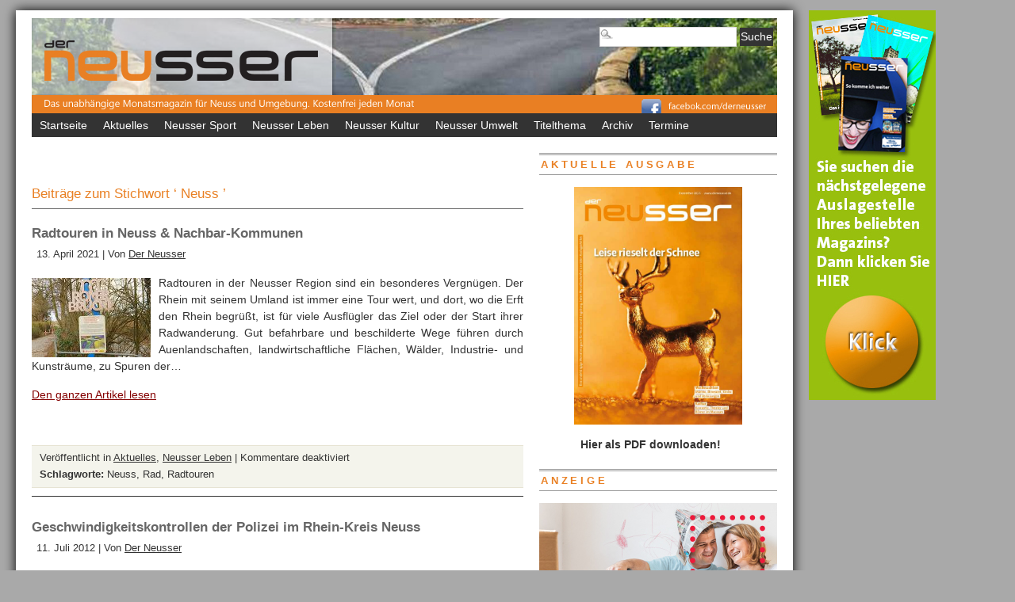

--- FILE ---
content_type: text/html; charset=UTF-8
request_url: https://www.derneusser.de/tag/neuss/
body_size: 12605
content:
<!DOCTYPE html PUBLIC "-//W3C//DTD XHTML 1.0 Transitional//EN" "http://www.w3.org/TR/xhtml1/DTD/xhtml1-transitional.dtd">

<html xmlns="http://www.w3.org/1999/xhtml" lang="de">

<head profile="http://gmpg.org/xfn/11">

<meta http-equiv="Content-Type" content="text/html; charset=UTF-8" />

        <title>Der Neusser &raquo; Neuss</title>


<link rel="stylesheet" type="text/css" media="screen" href="https://www.derneusser.de/wp-content/themes/derneusser/style.css" />

<link rel="stylesheet" type="text/css" media="print" href="https://www.derneusser.de/wp-content/themes/derneusser/styles/print.css" />





<!-- WP HEAD STARTS -->

<meta name='robots' content='max-image-preview:large' />
<link rel='dns-prefetch' href='//www.derneusser.de' />
<link rel="alternate" type="application/rss+xml" title="Der Neusser &raquo; Neuss Schlagwort-Feed" href="https://www.derneusser.de/tag/neuss/feed/" />
<!-- www.derneusser.de is managing ads with Advanced Ads 2.0.16 – https://wpadvancedads.com/ --><script id="derne-ready">
			window.advanced_ads_ready=function(e,a){a=a||"complete";var d=function(e){return"interactive"===a?"loading"!==e:"complete"===e};d(document.readyState)?e():document.addEventListener("readystatechange",(function(a){d(a.target.readyState)&&e()}),{once:"interactive"===a})},window.advanced_ads_ready_queue=window.advanced_ads_ready_queue||[];		</script>
		<style id='wp-img-auto-sizes-contain-inline-css' type='text/css'>
img:is([sizes=auto i],[sizes^="auto," i]){contain-intrinsic-size:3000px 1500px}
/*# sourceURL=wp-img-auto-sizes-contain-inline-css */
</style>
<style id='wp-emoji-styles-inline-css' type='text/css'>

	img.wp-smiley, img.emoji {
		display: inline !important;
		border: none !important;
		box-shadow: none !important;
		height: 1em !important;
		width: 1em !important;
		margin: 0 0.07em !important;
		vertical-align: -0.1em !important;
		background: none !important;
		padding: 0 !important;
	}
/*# sourceURL=wp-emoji-styles-inline-css */
</style>
<style id='wp-block-library-inline-css' type='text/css'>
:root{--wp-block-synced-color:#7a00df;--wp-block-synced-color--rgb:122,0,223;--wp-bound-block-color:var(--wp-block-synced-color);--wp-editor-canvas-background:#ddd;--wp-admin-theme-color:#007cba;--wp-admin-theme-color--rgb:0,124,186;--wp-admin-theme-color-darker-10:#006ba1;--wp-admin-theme-color-darker-10--rgb:0,107,160.5;--wp-admin-theme-color-darker-20:#005a87;--wp-admin-theme-color-darker-20--rgb:0,90,135;--wp-admin-border-width-focus:2px}@media (min-resolution:192dpi){:root{--wp-admin-border-width-focus:1.5px}}.wp-element-button{cursor:pointer}:root .has-very-light-gray-background-color{background-color:#eee}:root .has-very-dark-gray-background-color{background-color:#313131}:root .has-very-light-gray-color{color:#eee}:root .has-very-dark-gray-color{color:#313131}:root .has-vivid-green-cyan-to-vivid-cyan-blue-gradient-background{background:linear-gradient(135deg,#00d084,#0693e3)}:root .has-purple-crush-gradient-background{background:linear-gradient(135deg,#34e2e4,#4721fb 50%,#ab1dfe)}:root .has-hazy-dawn-gradient-background{background:linear-gradient(135deg,#faaca8,#dad0ec)}:root .has-subdued-olive-gradient-background{background:linear-gradient(135deg,#fafae1,#67a671)}:root .has-atomic-cream-gradient-background{background:linear-gradient(135deg,#fdd79a,#004a59)}:root .has-nightshade-gradient-background{background:linear-gradient(135deg,#330968,#31cdcf)}:root .has-midnight-gradient-background{background:linear-gradient(135deg,#020381,#2874fc)}:root{--wp--preset--font-size--normal:16px;--wp--preset--font-size--huge:42px}.has-regular-font-size{font-size:1em}.has-larger-font-size{font-size:2.625em}.has-normal-font-size{font-size:var(--wp--preset--font-size--normal)}.has-huge-font-size{font-size:var(--wp--preset--font-size--huge)}.has-text-align-center{text-align:center}.has-text-align-left{text-align:left}.has-text-align-right{text-align:right}.has-fit-text{white-space:nowrap!important}#end-resizable-editor-section{display:none}.aligncenter{clear:both}.items-justified-left{justify-content:flex-start}.items-justified-center{justify-content:center}.items-justified-right{justify-content:flex-end}.items-justified-space-between{justify-content:space-between}.screen-reader-text{border:0;clip-path:inset(50%);height:1px;margin:-1px;overflow:hidden;padding:0;position:absolute;width:1px;word-wrap:normal!important}.screen-reader-text:focus{background-color:#ddd;clip-path:none;color:#444;display:block;font-size:1em;height:auto;left:5px;line-height:normal;padding:15px 23px 14px;text-decoration:none;top:5px;width:auto;z-index:100000}html :where(.has-border-color){border-style:solid}html :where([style*=border-top-color]){border-top-style:solid}html :where([style*=border-right-color]){border-right-style:solid}html :where([style*=border-bottom-color]){border-bottom-style:solid}html :where([style*=border-left-color]){border-left-style:solid}html :where([style*=border-width]){border-style:solid}html :where([style*=border-top-width]){border-top-style:solid}html :where([style*=border-right-width]){border-right-style:solid}html :where([style*=border-bottom-width]){border-bottom-style:solid}html :where([style*=border-left-width]){border-left-style:solid}html :where(img[class*=wp-image-]){height:auto;max-width:100%}:where(figure){margin:0 0 1em}html :where(.is-position-sticky){--wp-admin--admin-bar--position-offset:var(--wp-admin--admin-bar--height,0px)}@media screen and (max-width:600px){html :where(.is-position-sticky){--wp-admin--admin-bar--position-offset:0px}}

/*# sourceURL=wp-block-library-inline-css */
</style><style id='wp-block-paragraph-inline-css' type='text/css'>
.is-small-text{font-size:.875em}.is-regular-text{font-size:1em}.is-large-text{font-size:2.25em}.is-larger-text{font-size:3em}.has-drop-cap:not(:focus):first-letter{float:left;font-size:8.4em;font-style:normal;font-weight:100;line-height:.68;margin:.05em .1em 0 0;text-transform:uppercase}body.rtl .has-drop-cap:not(:focus):first-letter{float:none;margin-left:.1em}p.has-drop-cap.has-background{overflow:hidden}:root :where(p.has-background){padding:1.25em 2.375em}:where(p.has-text-color:not(.has-link-color)) a{color:inherit}p.has-text-align-left[style*="writing-mode:vertical-lr"],p.has-text-align-right[style*="writing-mode:vertical-rl"]{rotate:180deg}
/*# sourceURL=https://www.derneusser.de/wp-includes/blocks/paragraph/style.min.css */
</style>
<style id='global-styles-inline-css' type='text/css'>
:root{--wp--preset--aspect-ratio--square: 1;--wp--preset--aspect-ratio--4-3: 4/3;--wp--preset--aspect-ratio--3-4: 3/4;--wp--preset--aspect-ratio--3-2: 3/2;--wp--preset--aspect-ratio--2-3: 2/3;--wp--preset--aspect-ratio--16-9: 16/9;--wp--preset--aspect-ratio--9-16: 9/16;--wp--preset--color--black: #000000;--wp--preset--color--cyan-bluish-gray: #abb8c3;--wp--preset--color--white: #ffffff;--wp--preset--color--pale-pink: #f78da7;--wp--preset--color--vivid-red: #cf2e2e;--wp--preset--color--luminous-vivid-orange: #ff6900;--wp--preset--color--luminous-vivid-amber: #fcb900;--wp--preset--color--light-green-cyan: #7bdcb5;--wp--preset--color--vivid-green-cyan: #00d084;--wp--preset--color--pale-cyan-blue: #8ed1fc;--wp--preset--color--vivid-cyan-blue: #0693e3;--wp--preset--color--vivid-purple: #9b51e0;--wp--preset--gradient--vivid-cyan-blue-to-vivid-purple: linear-gradient(135deg,rgb(6,147,227) 0%,rgb(155,81,224) 100%);--wp--preset--gradient--light-green-cyan-to-vivid-green-cyan: linear-gradient(135deg,rgb(122,220,180) 0%,rgb(0,208,130) 100%);--wp--preset--gradient--luminous-vivid-amber-to-luminous-vivid-orange: linear-gradient(135deg,rgb(252,185,0) 0%,rgb(255,105,0) 100%);--wp--preset--gradient--luminous-vivid-orange-to-vivid-red: linear-gradient(135deg,rgb(255,105,0) 0%,rgb(207,46,46) 100%);--wp--preset--gradient--very-light-gray-to-cyan-bluish-gray: linear-gradient(135deg,rgb(238,238,238) 0%,rgb(169,184,195) 100%);--wp--preset--gradient--cool-to-warm-spectrum: linear-gradient(135deg,rgb(74,234,220) 0%,rgb(151,120,209) 20%,rgb(207,42,186) 40%,rgb(238,44,130) 60%,rgb(251,105,98) 80%,rgb(254,248,76) 100%);--wp--preset--gradient--blush-light-purple: linear-gradient(135deg,rgb(255,206,236) 0%,rgb(152,150,240) 100%);--wp--preset--gradient--blush-bordeaux: linear-gradient(135deg,rgb(254,205,165) 0%,rgb(254,45,45) 50%,rgb(107,0,62) 100%);--wp--preset--gradient--luminous-dusk: linear-gradient(135deg,rgb(255,203,112) 0%,rgb(199,81,192) 50%,rgb(65,88,208) 100%);--wp--preset--gradient--pale-ocean: linear-gradient(135deg,rgb(255,245,203) 0%,rgb(182,227,212) 50%,rgb(51,167,181) 100%);--wp--preset--gradient--electric-grass: linear-gradient(135deg,rgb(202,248,128) 0%,rgb(113,206,126) 100%);--wp--preset--gradient--midnight: linear-gradient(135deg,rgb(2,3,129) 0%,rgb(40,116,252) 100%);--wp--preset--font-size--small: 13px;--wp--preset--font-size--medium: 20px;--wp--preset--font-size--large: 36px;--wp--preset--font-size--x-large: 42px;--wp--preset--spacing--20: 0.44rem;--wp--preset--spacing--30: 0.67rem;--wp--preset--spacing--40: 1rem;--wp--preset--spacing--50: 1.5rem;--wp--preset--spacing--60: 2.25rem;--wp--preset--spacing--70: 3.38rem;--wp--preset--spacing--80: 5.06rem;--wp--preset--shadow--natural: 6px 6px 9px rgba(0, 0, 0, 0.2);--wp--preset--shadow--deep: 12px 12px 50px rgba(0, 0, 0, 0.4);--wp--preset--shadow--sharp: 6px 6px 0px rgba(0, 0, 0, 0.2);--wp--preset--shadow--outlined: 6px 6px 0px -3px rgb(255, 255, 255), 6px 6px rgb(0, 0, 0);--wp--preset--shadow--crisp: 6px 6px 0px rgb(0, 0, 0);}:where(.is-layout-flex){gap: 0.5em;}:where(.is-layout-grid){gap: 0.5em;}body .is-layout-flex{display: flex;}.is-layout-flex{flex-wrap: wrap;align-items: center;}.is-layout-flex > :is(*, div){margin: 0;}body .is-layout-grid{display: grid;}.is-layout-grid > :is(*, div){margin: 0;}:where(.wp-block-columns.is-layout-flex){gap: 2em;}:where(.wp-block-columns.is-layout-grid){gap: 2em;}:where(.wp-block-post-template.is-layout-flex){gap: 1.25em;}:where(.wp-block-post-template.is-layout-grid){gap: 1.25em;}.has-black-color{color: var(--wp--preset--color--black) !important;}.has-cyan-bluish-gray-color{color: var(--wp--preset--color--cyan-bluish-gray) !important;}.has-white-color{color: var(--wp--preset--color--white) !important;}.has-pale-pink-color{color: var(--wp--preset--color--pale-pink) !important;}.has-vivid-red-color{color: var(--wp--preset--color--vivid-red) !important;}.has-luminous-vivid-orange-color{color: var(--wp--preset--color--luminous-vivid-orange) !important;}.has-luminous-vivid-amber-color{color: var(--wp--preset--color--luminous-vivid-amber) !important;}.has-light-green-cyan-color{color: var(--wp--preset--color--light-green-cyan) !important;}.has-vivid-green-cyan-color{color: var(--wp--preset--color--vivid-green-cyan) !important;}.has-pale-cyan-blue-color{color: var(--wp--preset--color--pale-cyan-blue) !important;}.has-vivid-cyan-blue-color{color: var(--wp--preset--color--vivid-cyan-blue) !important;}.has-vivid-purple-color{color: var(--wp--preset--color--vivid-purple) !important;}.has-black-background-color{background-color: var(--wp--preset--color--black) !important;}.has-cyan-bluish-gray-background-color{background-color: var(--wp--preset--color--cyan-bluish-gray) !important;}.has-white-background-color{background-color: var(--wp--preset--color--white) !important;}.has-pale-pink-background-color{background-color: var(--wp--preset--color--pale-pink) !important;}.has-vivid-red-background-color{background-color: var(--wp--preset--color--vivid-red) !important;}.has-luminous-vivid-orange-background-color{background-color: var(--wp--preset--color--luminous-vivid-orange) !important;}.has-luminous-vivid-amber-background-color{background-color: var(--wp--preset--color--luminous-vivid-amber) !important;}.has-light-green-cyan-background-color{background-color: var(--wp--preset--color--light-green-cyan) !important;}.has-vivid-green-cyan-background-color{background-color: var(--wp--preset--color--vivid-green-cyan) !important;}.has-pale-cyan-blue-background-color{background-color: var(--wp--preset--color--pale-cyan-blue) !important;}.has-vivid-cyan-blue-background-color{background-color: var(--wp--preset--color--vivid-cyan-blue) !important;}.has-vivid-purple-background-color{background-color: var(--wp--preset--color--vivid-purple) !important;}.has-black-border-color{border-color: var(--wp--preset--color--black) !important;}.has-cyan-bluish-gray-border-color{border-color: var(--wp--preset--color--cyan-bluish-gray) !important;}.has-white-border-color{border-color: var(--wp--preset--color--white) !important;}.has-pale-pink-border-color{border-color: var(--wp--preset--color--pale-pink) !important;}.has-vivid-red-border-color{border-color: var(--wp--preset--color--vivid-red) !important;}.has-luminous-vivid-orange-border-color{border-color: var(--wp--preset--color--luminous-vivid-orange) !important;}.has-luminous-vivid-amber-border-color{border-color: var(--wp--preset--color--luminous-vivid-amber) !important;}.has-light-green-cyan-border-color{border-color: var(--wp--preset--color--light-green-cyan) !important;}.has-vivid-green-cyan-border-color{border-color: var(--wp--preset--color--vivid-green-cyan) !important;}.has-pale-cyan-blue-border-color{border-color: var(--wp--preset--color--pale-cyan-blue) !important;}.has-vivid-cyan-blue-border-color{border-color: var(--wp--preset--color--vivid-cyan-blue) !important;}.has-vivid-purple-border-color{border-color: var(--wp--preset--color--vivid-purple) !important;}.has-vivid-cyan-blue-to-vivid-purple-gradient-background{background: var(--wp--preset--gradient--vivid-cyan-blue-to-vivid-purple) !important;}.has-light-green-cyan-to-vivid-green-cyan-gradient-background{background: var(--wp--preset--gradient--light-green-cyan-to-vivid-green-cyan) !important;}.has-luminous-vivid-amber-to-luminous-vivid-orange-gradient-background{background: var(--wp--preset--gradient--luminous-vivid-amber-to-luminous-vivid-orange) !important;}.has-luminous-vivid-orange-to-vivid-red-gradient-background{background: var(--wp--preset--gradient--luminous-vivid-orange-to-vivid-red) !important;}.has-very-light-gray-to-cyan-bluish-gray-gradient-background{background: var(--wp--preset--gradient--very-light-gray-to-cyan-bluish-gray) !important;}.has-cool-to-warm-spectrum-gradient-background{background: var(--wp--preset--gradient--cool-to-warm-spectrum) !important;}.has-blush-light-purple-gradient-background{background: var(--wp--preset--gradient--blush-light-purple) !important;}.has-blush-bordeaux-gradient-background{background: var(--wp--preset--gradient--blush-bordeaux) !important;}.has-luminous-dusk-gradient-background{background: var(--wp--preset--gradient--luminous-dusk) !important;}.has-pale-ocean-gradient-background{background: var(--wp--preset--gradient--pale-ocean) !important;}.has-electric-grass-gradient-background{background: var(--wp--preset--gradient--electric-grass) !important;}.has-midnight-gradient-background{background: var(--wp--preset--gradient--midnight) !important;}.has-small-font-size{font-size: var(--wp--preset--font-size--small) !important;}.has-medium-font-size{font-size: var(--wp--preset--font-size--medium) !important;}.has-large-font-size{font-size: var(--wp--preset--font-size--large) !important;}.has-x-large-font-size{font-size: var(--wp--preset--font-size--x-large) !important;}
/*# sourceURL=global-styles-inline-css */
</style>

<style id='classic-theme-styles-inline-css' type='text/css'>
/*! This file is auto-generated */
.wp-block-button__link{color:#fff;background-color:#32373c;border-radius:9999px;box-shadow:none;text-decoration:none;padding:calc(.667em + 2px) calc(1.333em + 2px);font-size:1.125em}.wp-block-file__button{background:#32373c;color:#fff;text-decoration:none}
/*# sourceURL=/wp-includes/css/classic-themes.min.css */
</style>
<link rel='stylesheet' id='pretty-css' href='https://www.derneusser.de/wp-content/themes/derneusser/scripts/prettyPhoto/css/prettyPhoto.css?ver=2.5.6' type='text/css' media='all' />
<link rel='stylesheet' id='ui.tabs.pack-css' href='https://www.derneusser.de/wp-content/themes/derneusser/scripts/ui.tabs.pack.js?ver=6.9' type='text/css' media='' />
<script type="text/javascript" src="https://www.derneusser.de/wp-includes/js/jquery/jquery.min.js?ver=3.7.1" id="jquery-core-js"></script>
<script type="text/javascript" src="https://www.derneusser.de/wp-includes/js/jquery/jquery-migrate.min.js?ver=3.4.1" id="jquery-migrate-js"></script>
<script type="text/javascript" src="https://www.derneusser.de/wp-content/themes/derneusser/scripts/ui.tabs.js?ver=6.9" id="ui.tabs-js"></script>
<link rel="https://api.w.org/" href="https://www.derneusser.de/wp-json/" /><link rel="alternate" title="JSON" type="application/json" href="https://www.derneusser.de/wp-json/wp/v2/tags/25" />
<script type="text/javascript">


(function($) {
    jQuery(document).ready(function(){
        jQuery("a[rel^='prettyPhoto']").prettyPhoto({
					animation_speed: 'normal', /* fast/slow/normal */
					overlay_gallery: false, /* If set to true, a gallery will overlay the fullscreen image on mouse over */
					show_title: false, /* true/false */
					theme: 'pp_default', /* light_rounded / dark_rounded / light_square / dark_square / facebook */
					social_tools: false
			});
    });
})(jQuery);




</script>

<!-- WP HEAD ENDS -->

<link rel="alternate" type="application/rss+xml" title="Der Neusser RSS Feed" href="https://www.derneusser.de/feed/" />

<link rel="pingback" href="https://www.derneusser.de/xmlrpc.php" />
<link rel="SHORTCUT ICON" href="http://derneusser.de/favicon.ico" type="image/x-icon">

</head>

<body class="archive tag tag-neuss tag-25 wp-theme-derneusser aa-prefix-derne-">
<div style="position:fixed; top:20px auto; left:1020px;">
<a href="http://www.derneusser.de/auslage" target="blank_"/><img src="http://www.derneusser.de/wp-content/uploads/2017/03/Banner-Auslagestellen.jpg"/></a></div>
<div id="page" class="clearfloat">



<!-- LOGO/HEADER BLOCK STARTS HERE -->

  <div id="logo" class="clearfloat">

    
    <a href="https://www.derneusser.de/"><img style="border:none;padding:0;" src="https://derneusser.de/wp-content/uploads/2012/07/startbanner-Kopie1.png" width="940" height="120" alt="Der Neusser - Das unabhängige Monatsmagazin für Neuss und Umgebung." title="Der Neusser - Das unabhängige Monatsmagazin für Neuss und Umgebung." border="none" /></a>

    
  </div>

<!-- LOGO/HEADER BLOCK ENDS HERE -->

  <div class="searchcontainer">

    <center><form method="get" id="searchform" action="https://www.derneusser.de/">
<div><input type="text" value="" name="s" id="s" class="searchfield" />
<input type="submit" id="searchsubmit" value="Suche" class="button" />
</div>
</form></center>
  </div>



<!-- MAIN NAVIGATION BLOCK STARTS HERE -->

<div id="wp_nav_menu_primary">

        <div class="prinz-menu-primary"><ul id="menu-menue" class="sf-menu"><li id="menu-item-4" class="menu-item menu-item-type-custom menu-item-object-custom menu-item-home menu-item-4"><a href="http://www.derneusser.de">Startseite</a></li>
<li id="menu-item-5" class="menu-item menu-item-type-taxonomy menu-item-object-category menu-item-5"><a href="https://www.derneusser.de/category/aktuelles/">Aktuelles</a></li>
<li id="menu-item-88" class="menu-item menu-item-type-taxonomy menu-item-object-category menu-item-88"><a href="https://www.derneusser.de/category/neusser-sport/">Neusser Sport</a></li>
<li id="menu-item-8" class="menu-item menu-item-type-taxonomy menu-item-object-category menu-item-8"><a href="https://www.derneusser.de/category/neusser-leben/">Neusser Leben</a></li>
<li id="menu-item-7" class="menu-item menu-item-type-taxonomy menu-item-object-category menu-item-7"><a href="https://www.derneusser.de/category/neusser-kultur/">Neusser Kultur</a></li>
<li id="menu-item-9" class="menu-item menu-item-type-taxonomy menu-item-object-category menu-item-has-children menu-item-9"><a href="https://www.derneusser.de/category/neusser-umwelt/">Neusser Umwelt</a>
<ul class="sub-menu">
	<li id="menu-item-35" class="menu-item menu-item-type-post_type menu-item-object-page menu-item-35"><a href="https://www.derneusser.de/ansprechpartner/">Ansprechpartner</a></li>
	<li id="menu-item-3368" class="menu-item menu-item-type-post_type menu-item-object-page menu-item-3368"><a href="https://www.derneusser.de/alte-ausgaben/">Archiv</a></li>
	<li id="menu-item-37" class="menu-item menu-item-type-post_type menu-item-object-page menu-item-37"><a href="https://www.derneusser.de/impressum/">Impressum</a></li>
	<li id="menu-item-4718" class="menu-item menu-item-type-post_type menu-item-object-page menu-item-privacy-policy menu-item-4718"><a rel="privacy-policy" href="https://www.derneusser.de/datenschutz/">Datenschutz</a></li>
</ul>
</li>
<li id="menu-item-120" class="menu-item menu-item-type-taxonomy menu-item-object-category menu-item-120"><a href="https://www.derneusser.de/category/titelthema/">Titelthema</a></li>
<li id="menu-item-5677" class="menu-item menu-item-type-post_type menu-item-object-page menu-item-5677"><a href="https://www.derneusser.de/alte-ausgaben/">Archiv</a></li>
<li id="menu-item-5678" class="menu-item menu-item-type-custom menu-item-object-custom menu-item-5678"><a href="http://www.veranstaltungskalender-neuss.de/">Termine</a></li>
</ul></div>
</div>



<div id="wp_nav_menu_secondary">

        <div class="sf-menu"><ul>
<li class="page_item page-item-4624"><a href="https://www.derneusser.de/termine/">Termine</a></li>
<li class="page_item page-item-22"><a href="https://www.derneusser.de/impressum/">Impressum</a></li>
<li class="page_item page-item-30"><a href="https://www.derneusser.de/ansprechpartner/">Ansprechpartner</a></li>
<li class="page_item page-item-32"><a href="https://www.derneusser.de/alte-ausgaben/">Archiv</a></li>
<li class="page_item page-item-4716"><a href="https://www.derneusser.de/datenschutz/">Datenschutz</a></li>
<li class="page_item page-item-2941"><a href="https://www.derneusser.de/auslage/">Auslage</a></li>
</ul></div>

</div>

<!-- MAIN NAVIGATION BLOCK ENDS HERE -->
<div id="content">
<br />
<div id="caff71800ae0aeb94b4fe8524f0f25a8d"></div>
<br />
          <h2 class="pagetitle">
    Beitr&auml;ge zum Stichwort    &#8216;
    Neuss    &#8217;</h2>
    <div class="clearfloat"></div>
    <div class="post">
    <h4 id="post-5540"><a href="https://www.derneusser.de/2021/04/13/radtouren-in-neuss-nachbar-kommunen/" rel="bookmark" title=" Radtouren in Neuss &amp; Nachbar-Kommunen">
      Radtouren in Neuss &amp; Nachbar-Kommunen      </a></h4>
    <small>
    13. April 2021    |
    Von    <a href="https://www.derneusser.de/author/online-redaktion/" title="Beiträge von Der Neusser" rel="author">Der Neusser</a>        </small>
    <div class="entry">
      <img width="150" height="100" src="https://www.derneusser.de/wp-content/uploads/2021/04/RadNeuss-150x100.jpg" class="alignleft wp-post-image" alt="" decoding="async" srcset="https://www.derneusser.de/wp-content/uploads/2021/04/RadNeuss-150x100.jpg 150w, https://www.derneusser.de/wp-content/uploads/2021/04/RadNeuss-300x200.jpg 300w" sizes="(max-width: 150px) 100vw, 150px" />      <p>Radtouren in der Neusser Region sind ein besonderes Vergnügen. Der Rhein mit seinem Umland ist immer eine Tour wert, und dort, wo die Erft den Rhein begrüßt, ist für viele Ausflügler das Ziel oder der Start ihrer Radwanderung. Gut befahrbare und beschilderte Wege führen durch Auenlandschaften, landwirtschaftliche Flächen, Wälder, Industrie- und Kunsträume, zu Spuren der&#8230; </p>
<p><span class="excerpt_more"><a href="https://www.derneusser.de/2021/04/13/radtouren-in-neuss-nachbar-kommunen/">Den ganzen Artikel lesen</a></span></p>
    </div>
    <div style="clear:both;margin-bottom:10px;"></div>
    <p class="postmetadata">
      Ver&ouml;ffentlicht in      <a href="https://www.derneusser.de/category/aktuelles/" rel="category tag">Aktuelles</a>, <a href="https://www.derneusser.de/category/neusser-leben/" rel="category tag">Neusser Leben</a>      |
      <span>Kommentare deaktiviert<span class="screen-reader-text"> für Radtouren in Neuss &amp; Nachbar-Kommunen</span></span>      <br />
      <span class="tags"><strong>Schlagworte:</strong> <a href="https://www.derneusser.de/tag/neuss/" rel="tag">Neuss</a>, <a href="https://www.derneusser.de/tag/rad/" rel="tag">Rad</a>, <a href="https://www.derneusser.de/tag/radtouren/" rel="tag">Radtouren</a></span>    </p>
    <hr />
    <br />
  </div>
    <div class="post">
    <h4 id="post-273"><a href="https://www.derneusser.de/2012/07/11/geschwindigkeitskontrollen-der-polizei-im-rhein-kreis-neuss/" rel="bookmark" title=" Geschwindigkeitskontrollen der Polizei im Rhein-Kreis Neuss">
      Geschwindigkeitskontrollen der Polizei im Rhein-Kreis Neuss      </a></h4>
    <small>
    11. Juli 2012    |
    Von    <a href="https://www.derneusser.de/author/online-redaktion/" title="Beiträge von Der Neusser" rel="author">Der Neusser</a>        </small>
    <div class="entry">
      <img width="150" height="100" src="https://www.derneusser.de/wp-content/uploads/2012/07/221595-preview-pressemitteilung-kreispolizeibehoerde-rhein-kreis-neuss-pol-ne-geschwindigkeitskontrollen-der-polizei-im-rhein-kreis-neuss-150x100.jpg" class="alignleft wp-post-image" alt="" decoding="async" srcset="https://www.derneusser.de/wp-content/uploads/2012/07/221595-preview-pressemitteilung-kreispolizeibehoerde-rhein-kreis-neuss-pol-ne-geschwindigkeitskontrollen-der-polizei-im-rhein-kreis-neuss-150x100.jpg 150w, https://www.derneusser.de/wp-content/uploads/2012/07/221595-preview-pressemitteilung-kreispolizeibehoerde-rhein-kreis-neuss-pol-ne-geschwindigkeitskontrollen-der-polizei-im-rhein-kreis-neuss-300x200.jpg 300w" sizes="(max-width: 150px) 100vw, 150px" />      <p>Der Verkehrsdienst der Polizei des Rhein-Kreises Neuss führte am Dienstag (10.7.) in Grevenbroich auf der Kreisstraße 10 und in Meerbusch auf der Landstraße 476 Geschwindigkeitskontrollen durch. Es wurden insgesamt 68&#8230; </p>
<p><span class="excerpt_more"><a href="https://www.derneusser.de/2012/07/11/geschwindigkeitskontrollen-der-polizei-im-rhein-kreis-neuss/">Den ganzen Artikel lesen</a></span></p>
    </div>
    <div style="clear:both;margin-bottom:10px;"></div>
    <p class="postmetadata">
      Ver&ouml;ffentlicht in      <a href="https://www.derneusser.de/category/aktuelles/" rel="category tag">Aktuelles</a>      |
      <span>Kommentare deaktiviert<span class="screen-reader-text"> für Geschwindigkeitskontrollen der Polizei im Rhein-Kreis Neuss</span></span>      <br />
      <span class="tags"><strong>Schlagworte:</strong> <a href="https://www.derneusser.de/tag/geschwindigkeit/" rel="tag">geschwindigkeit</a>, <a href="https://www.derneusser.de/tag/neuss/" rel="tag">Neuss</a>, <a href="https://www.derneusser.de/tag/polizei/" rel="tag">polizei</a></span>    </p>
    <hr />
    <br />
  </div>
    <div class="post">
    <h4 id="post-171"><a href="https://www.derneusser.de/2012/07/04/kletterspas-fur-kinder/" rel="bookmark" title=" Kletterspaß für Kinder">
      Kletterspaß für Kinder      </a></h4>
    <small>
    4. Juli 2012    |
    Von    <a href="https://www.derneusser.de/author/online-redaktion/" title="Beiträge von Der Neusser" rel="author">Der Neusser</a>        </small>
    <div class="entry">
            <p>Neuss (PN/Spa). Die VHS Neuss bietet in den Sommerferien Ausflüge für Kinder von sieben bis zwölf Jahren zum Klettermassiv in Düsseldorf-Heerdt an. Die Kletterkünste können, betreut und gesichert von erfahrenen&#8230; </p>
<p><span class="excerpt_more"><a href="https://www.derneusser.de/2012/07/04/kletterspas-fur-kinder/">Den ganzen Artikel lesen</a></span></p>
    </div>
    <div style="clear:both;margin-bottom:10px;"></div>
    <p class="postmetadata">
      Ver&ouml;ffentlicht in      <a href="https://www.derneusser.de/category/aktuelles/" rel="category tag">Aktuelles</a>      |
      <span>Kommentare deaktiviert<span class="screen-reader-text"> für Kletterspaß für Kinder</span></span>      <br />
      <span class="tags"><strong>Schlagworte:</strong> <a href="https://www.derneusser.de/tag/kinder/" rel="tag">kinder</a>, <a href="https://www.derneusser.de/tag/kletterspas/" rel="tag">kletterspaß</a>, <a href="https://www.derneusser.de/tag/neuss/" rel="tag">Neuss</a></span>    </p>
    <hr />
    <br />
  </div>
    <div class="post">
    <h4 id="post-144"><a href="https://www.derneusser.de/2012/07/02/neusser-medien-im-netz/" rel="bookmark" title=" Neusser Medien im Netz">
      Neusser Medien im Netz      </a></h4>
    <small>
    2. Juli 2012    |
    Von    <a href="https://www.derneusser.de/author/online-redaktion/" title="Beiträge von Der Neusser" rel="author">Der Neusser</a>        </small>
    <div class="entry">
            <p>Wer informiert mich über was? Wenn ich konkret etwas wissen will, dann google oder bingle ich danach. Bei Nachrichten muss ich anderen die Wahl überlassen, was mich interessieren könnte oder&#8230; </p>
<p><span class="excerpt_more"><a href="https://www.derneusser.de/2012/07/02/neusser-medien-im-netz/">Den ganzen Artikel lesen</a></span></p>
    </div>
    <div style="clear:both;margin-bottom:10px;"></div>
    <p class="postmetadata">
      Ver&ouml;ffentlicht in      <a href="https://www.derneusser.de/category/titelthema/" rel="category tag">Titelthema</a>      |
      <span>Kommentare deaktiviert<span class="screen-reader-text"> für Neusser Medien im Netz</span></span>      <br />
      <span class="tags"><strong>Schlagworte:</strong> <a href="https://www.derneusser.de/tag/internet/" rel="tag">Internet</a>, <a href="https://www.derneusser.de/tag/medien/" rel="tag">Medien</a>, <a href="https://www.derneusser.de/tag/neuss/" rel="tag">Neuss</a></span>    </p>
    <hr />
    <br />
  </div>
    <div class="post">
    <h4 id="post-121"><a href="https://www.derneusser.de/2012/06/29/neuss-online-sozial-vernetzt/" rel="bookmark" title=" Neuss – online sozial vernetzt">
      Neuss – online sozial vernetzt      </a></h4>
    <small>
    29. Juni 2012    |
    Von    <a href="https://www.derneusser.de/author/online-redaktion/" title="Beiträge von Der Neusser" rel="author">Der Neusser</a>        </small>
    <div class="entry">
            <p>Meiden Sie Facebook wie der Teufel das Weihwasser? Dann müssen Sie nicht weiter lesen. Doch für Facebook-User ist es so wie mit dem elektrischen Licht – ohne Facebook kann aber&#8230; </p>
<p><span class="excerpt_more"><a href="https://www.derneusser.de/2012/06/29/neuss-online-sozial-vernetzt/">Den ganzen Artikel lesen</a></span></p>
    </div>
    <div style="clear:both;margin-bottom:10px;"></div>
    <p class="postmetadata">
      Ver&ouml;ffentlicht in      <a href="https://www.derneusser.de/category/titelthema/" rel="category tag">Titelthema</a>      |
      <span>Kommentare deaktiviert<span class="screen-reader-text"> für Neuss – online sozial vernetzt</span></span>      <br />
      <span class="tags"><strong>Schlagworte:</strong> <a href="https://www.derneusser.de/tag/facebook/" rel="tag">Facebook</a>, <a href="https://www.derneusser.de/tag/neuss/" rel="tag">Neuss</a></span>    </p>
    <hr />
    <br />
  </div>
    <ul id="paging">
    <li class="prev">
          </li>
        <li class="pages">
          </li>
        <li class="next">
          </li>
  </ul>
  </div>
<!-- SIDEBAR -->
<div id="sidebar">
  <div id="sidelist">
  	 
  
   
		<div class="sidebar_widget"><h3>Aktuelle Ausgabe</h3>			<div class="textwidget"><p><a href="https://www.derneusser.de/alte-Ausgaben/pdf/2025/2025_12_Dezember.pdf"><img loading="lazy" decoding="async" class="size-full wp-image-5012 aligncenter" src="https://www.derneusser.de/wp-content/uploads/2025/12/2025_12_Dezember.jpg" alt="" width="212" height="300" /></a></p>
<p><strong>            <a> Hier als PDF downloaden!</a></strong></p>
</div>
		</div><div class="sidebar_widget"><h3>Anzeige</h3>			<div class="textwidget"><a HREF="http://www.gwg-neuss.de" target="_blank"><img SRC="http://www.derneusser.de/wp-content/uploads/2017/12/GWG_Online_Banner_derneusser_300x250.jpg"/></a></div>
		</div><div class="sidebar_widget"><h3>Das Jahr 2025</h3>			<div class="textwidget"><p><a href="/alte-Ausgaben/pdf/2025/2025_Jahresheft.pdf"><img loading="lazy" decoding="async" class="size-full wp-image-5012 aligncenter" src="https://www.derneusser.de/wp-content/uploads/2025/12/DasJahr2025.jpg" alt="" width="212" height="300" /></a></p>
<p><strong>            <a href="www.derneusser.de/alte-Ausgaben/pdf/2025/2025_Jahresheft.pdf"> Hier als PDF downloaden!</a></strong></p>
</div>
		</div><div class="sidebar_widget"><h3>Archiv</h3>		<label class="screen-reader-text" for="archives-dropdown-2">Archiv</label>
		<select id="archives-dropdown-2" name="archive-dropdown">
			
			<option value="">Monat auswählen</option>
				<option value='https://www.derneusser.de/2025/08/'> August 2025 &nbsp;(1)</option>
	<option value='https://www.derneusser.de/2025/07/'> Juli 2025 &nbsp;(2)</option>
	<option value='https://www.derneusser.de/2024/10/'> Oktober 2024 &nbsp;(1)</option>
	<option value='https://www.derneusser.de/2024/08/'> August 2024 &nbsp;(2)</option>
	<option value='https://www.derneusser.de/2024/03/'> März 2024 &nbsp;(1)</option>
	<option value='https://www.derneusser.de/2023/08/'> August 2023 &nbsp;(1)</option>
	<option value='https://www.derneusser.de/2023/02/'> Februar 2023 &nbsp;(1)</option>
	<option value='https://www.derneusser.de/2022/09/'> September 2022 &nbsp;(3)</option>
	<option value='https://www.derneusser.de/2022/08/'> August 2022 &nbsp;(1)</option>
	<option value='https://www.derneusser.de/2022/05/'> Mai 2022 &nbsp;(1)</option>
	<option value='https://www.derneusser.de/2022/02/'> Februar 2022 &nbsp;(2)</option>
	<option value='https://www.derneusser.de/2021/11/'> November 2021 &nbsp;(1)</option>
	<option value='https://www.derneusser.de/2021/10/'> Oktober 2021 &nbsp;(1)</option>
	<option value='https://www.derneusser.de/2021/09/'> September 2021 &nbsp;(2)</option>
	<option value='https://www.derneusser.de/2021/07/'> Juli 2021 &nbsp;(2)</option>
	<option value='https://www.derneusser.de/2021/04/'> April 2021 &nbsp;(4)</option>
	<option value='https://www.derneusser.de/2021/03/'> März 2021 &nbsp;(1)</option>
	<option value='https://www.derneusser.de/2021/02/'> Februar 2021 &nbsp;(2)</option>
	<option value='https://www.derneusser.de/2020/12/'> Dezember 2020 &nbsp;(2)</option>
	<option value='https://www.derneusser.de/2020/11/'> November 2020 &nbsp;(2)</option>
	<option value='https://www.derneusser.de/2020/10/'> Oktober 2020 &nbsp;(4)</option>
	<option value='https://www.derneusser.de/2020/09/'> September 2020 &nbsp;(4)</option>
	<option value='https://www.derneusser.de/2020/07/'> Juli 2020 &nbsp;(4)</option>
	<option value='https://www.derneusser.de/2020/02/'> Februar 2020 &nbsp;(6)</option>
	<option value='https://www.derneusser.de/2020/01/'> Januar 2020 &nbsp;(1)</option>
	<option value='https://www.derneusser.de/2019/12/'> Dezember 2019 &nbsp;(7)</option>
	<option value='https://www.derneusser.de/2019/11/'> November 2019 &nbsp;(7)</option>
	<option value='https://www.derneusser.de/2019/10/'> Oktober 2019 &nbsp;(6)</option>
	<option value='https://www.derneusser.de/2019/09/'> September 2019 &nbsp;(4)</option>
	<option value='https://www.derneusser.de/2019/08/'> August 2019 &nbsp;(5)</option>
	<option value='https://www.derneusser.de/2019/07/'> Juli 2019 &nbsp;(7)</option>
	<option value='https://www.derneusser.de/2019/06/'> Juni 2019 &nbsp;(5)</option>
	<option value='https://www.derneusser.de/2019/05/'> Mai 2019 &nbsp;(5)</option>
	<option value='https://www.derneusser.de/2019/04/'> April 2019 &nbsp;(9)</option>
	<option value='https://www.derneusser.de/2019/03/'> März 2019 &nbsp;(5)</option>
	<option value='https://www.derneusser.de/2019/02/'> Februar 2019 &nbsp;(8)</option>
	<option value='https://www.derneusser.de/2018/12/'> Dezember 2018 &nbsp;(6)</option>
	<option value='https://www.derneusser.de/2018/11/'> November 2018 &nbsp;(15)</option>
	<option value='https://www.derneusser.de/2018/10/'> Oktober 2018 &nbsp;(18)</option>
	<option value='https://www.derneusser.de/2018/09/'> September 2018 &nbsp;(10)</option>
	<option value='https://www.derneusser.de/2018/08/'> August 2018 &nbsp;(12)</option>
	<option value='https://www.derneusser.de/2018/07/'> Juli 2018 &nbsp;(8)</option>
	<option value='https://www.derneusser.de/2018/06/'> Juni 2018 &nbsp;(16)</option>
	<option value='https://www.derneusser.de/2018/05/'> Mai 2018 &nbsp;(17)</option>
	<option value='https://www.derneusser.de/2018/04/'> April 2018 &nbsp;(15)</option>
	<option value='https://www.derneusser.de/2018/03/'> März 2018 &nbsp;(10)</option>
	<option value='https://www.derneusser.de/2018/02/'> Februar 2018 &nbsp;(17)</option>
	<option value='https://www.derneusser.de/2018/01/'> Januar 2018 &nbsp;(4)</option>
	<option value='https://www.derneusser.de/2017/12/'> Dezember 2017 &nbsp;(10)</option>
	<option value='https://www.derneusser.de/2017/11/'> November 2017 &nbsp;(17)</option>
	<option value='https://www.derneusser.de/2017/10/'> Oktober 2017 &nbsp;(16)</option>
	<option value='https://www.derneusser.de/2017/09/'> September 2017 &nbsp;(12)</option>
	<option value='https://www.derneusser.de/2017/08/'> August 2017 &nbsp;(6)</option>
	<option value='https://www.derneusser.de/2017/07/'> Juli 2017 &nbsp;(13)</option>
	<option value='https://www.derneusser.de/2017/06/'> Juni 2017 &nbsp;(14)</option>
	<option value='https://www.derneusser.de/2017/05/'> Mai 2017 &nbsp;(12)</option>
	<option value='https://www.derneusser.de/2017/04/'> April 2017 &nbsp;(16)</option>
	<option value='https://www.derneusser.de/2017/03/'> März 2017 &nbsp;(7)</option>
	<option value='https://www.derneusser.de/2017/02/'> Februar 2017 &nbsp;(7)</option>
	<option value='https://www.derneusser.de/2017/01/'> Januar 2017 &nbsp;(1)</option>
	<option value='https://www.derneusser.de/2016/11/'> November 2016 &nbsp;(4)</option>
	<option value='https://www.derneusser.de/2016/10/'> Oktober 2016 &nbsp;(6)</option>
	<option value='https://www.derneusser.de/2016/09/'> September 2016 &nbsp;(8)</option>
	<option value='https://www.derneusser.de/2016/08/'> August 2016 &nbsp;(5)</option>
	<option value='https://www.derneusser.de/2016/07/'> Juli 2016 &nbsp;(5)</option>
	<option value='https://www.derneusser.de/2016/06/'> Juni 2016 &nbsp;(6)</option>
	<option value='https://www.derneusser.de/2016/05/'> Mai 2016 &nbsp;(5)</option>
	<option value='https://www.derneusser.de/2016/04/'> April 2016 &nbsp;(5)</option>
	<option value='https://www.derneusser.de/2016/03/'> März 2016 &nbsp;(8)</option>
	<option value='https://www.derneusser.de/2016/02/'> Februar 2016 &nbsp;(8)</option>
	<option value='https://www.derneusser.de/2016/01/'> Januar 2016 &nbsp;(1)</option>
	<option value='https://www.derneusser.de/2015/12/'> Dezember 2015 &nbsp;(6)</option>
	<option value='https://www.derneusser.de/2015/11/'> November 2015 &nbsp;(8)</option>
	<option value='https://www.derneusser.de/2015/10/'> Oktober 2015 &nbsp;(12)</option>
	<option value='https://www.derneusser.de/2015/09/'> September 2015 &nbsp;(7)</option>
	<option value='https://www.derneusser.de/2015/08/'> August 2015 &nbsp;(10)</option>
	<option value='https://www.derneusser.de/2015/07/'> Juli 2015 &nbsp;(7)</option>
	<option value='https://www.derneusser.de/2015/06/'> Juni 2015 &nbsp;(6)</option>
	<option value='https://www.derneusser.de/2015/05/'> Mai 2015 &nbsp;(6)</option>
	<option value='https://www.derneusser.de/2015/04/'> April 2015 &nbsp;(8)</option>
	<option value='https://www.derneusser.de/2015/03/'> März 2015 &nbsp;(7)</option>
	<option value='https://www.derneusser.de/2015/02/'> Februar 2015 &nbsp;(4)</option>
	<option value='https://www.derneusser.de/2015/01/'> Januar 2015 &nbsp;(1)</option>
	<option value='https://www.derneusser.de/2014/12/'> Dezember 2014 &nbsp;(6)</option>
	<option value='https://www.derneusser.de/2014/11/'> November 2014 &nbsp;(7)</option>
	<option value='https://www.derneusser.de/2014/10/'> Oktober 2014 &nbsp;(6)</option>
	<option value='https://www.derneusser.de/2014/09/'> September 2014 &nbsp;(6)</option>
	<option value='https://www.derneusser.de/2014/08/'> August 2014 &nbsp;(8)</option>
	<option value='https://www.derneusser.de/2014/07/'> Juli 2014 &nbsp;(8)</option>
	<option value='https://www.derneusser.de/2014/06/'> Juni 2014 &nbsp;(12)</option>
	<option value='https://www.derneusser.de/2014/05/'> Mai 2014 &nbsp;(7)</option>
	<option value='https://www.derneusser.de/2014/04/'> April 2014 &nbsp;(8)</option>
	<option value='https://www.derneusser.de/2014/03/'> März 2014 &nbsp;(8)</option>
	<option value='https://www.derneusser.de/2014/02/'> Februar 2014 &nbsp;(14)</option>
	<option value='https://www.derneusser.de/2014/01/'> Januar 2014 &nbsp;(3)</option>
	<option value='https://www.derneusser.de/2013/12/'> Dezember 2013 &nbsp;(5)</option>
	<option value='https://www.derneusser.de/2013/11/'> November 2013 &nbsp;(15)</option>
	<option value='https://www.derneusser.de/2013/10/'> Oktober 2013 &nbsp;(21)</option>
	<option value='https://www.derneusser.de/2013/09/'> September 2013 &nbsp;(5)</option>
	<option value='https://www.derneusser.de/2013/08/'> August 2013 &nbsp;(13)</option>
	<option value='https://www.derneusser.de/2013/07/'> Juli 2013 &nbsp;(16)</option>
	<option value='https://www.derneusser.de/2013/06/'> Juni 2013 &nbsp;(22)</option>
	<option value='https://www.derneusser.de/2013/05/'> Mai 2013 &nbsp;(15)</option>
	<option value='https://www.derneusser.de/2013/04/'> April 2013 &nbsp;(15)</option>
	<option value='https://www.derneusser.de/2013/03/'> März 2013 &nbsp;(26)</option>
	<option value='https://www.derneusser.de/2013/02/'> Februar 2013 &nbsp;(22)</option>
	<option value='https://www.derneusser.de/2013/01/'> Januar 2013 &nbsp;(26)</option>
	<option value='https://www.derneusser.de/2012/12/'> Dezember 2012 &nbsp;(15)</option>
	<option value='https://www.derneusser.de/2012/11/'> November 2012 &nbsp;(36)</option>
	<option value='https://www.derneusser.de/2012/10/'> Oktober 2012 &nbsp;(32)</option>
	<option value='https://www.derneusser.de/2012/09/'> September 2012 &nbsp;(56)</option>
	<option value='https://www.derneusser.de/2012/08/'> August 2012 &nbsp;(146)</option>
	<option value='https://www.derneusser.de/2012/07/'> Juli 2012 &nbsp;(142)</option>
	<option value='https://www.derneusser.de/2012/06/'> Juni 2012 &nbsp;(11)</option>

		</select>

			<script type="text/javascript">
/* <![CDATA[ */

( ( dropdownId ) => {
	const dropdown = document.getElementById( dropdownId );
	function onSelectChange() {
		setTimeout( () => {
			if ( 'escape' === dropdown.dataset.lastkey ) {
				return;
			}
			if ( dropdown.value ) {
				document.location.href = dropdown.value;
			}
		}, 250 );
	}
	function onKeyUp( event ) {
		if ( 'Escape' === event.key ) {
			dropdown.dataset.lastkey = 'escape';
		} else {
			delete dropdown.dataset.lastkey;
		}
	}
	function onClick() {
		delete dropdown.dataset.lastkey;
	}
	dropdown.addEventListener( 'keyup', onKeyUp );
	dropdown.addEventListener( 'click', onClick );
	dropdown.addEventListener( 'change', onSelectChange );
})( "archives-dropdown-2" );

//# sourceURL=WP_Widget_Archives%3A%3Awidget
/* ]]> */
</script>
</div>        
          
  	
  </div>
  <!--END SIDELIST-->
</div>
<!--END SIDEBAR-->
</div>
<!-- ALTERNATIVE FOOTER START -->

<div id="alternative_footer">
  <div class="alternative_footer_left">
        <div class="sidebar_widget"><h4>Kontakt</h4>			<div class="textwidget"><b>Der <font color="#FF8000">Neu</font>sser</b>
<br />
Redaktion und Vertrieb: <br />
Klostergasse 4
<br />
41460 Neuss
<br />
Kontakt: 02131-1789722
<br />
Fax 02131-1789723 
<br />
Mail: hallo@derneusser.de</div>
		</div>      </div>
  <div class="alternative_footer_middle1">
        <div class="sidebar_widget"><h4>Themen</h4>
			<ul>
					<li class="cat-item cat-item-1"><a href="https://www.derneusser.de/category/aktuelles/">Aktuelles</a> (987)
</li>
	<li class="cat-item cat-item-7"><a href="https://www.derneusser.de/category/familie/">Familie</a> (42)
</li>
	<li class="cat-item cat-item-5"><a href="https://www.derneusser.de/category/neusser-kultur/">Neusser Kultur</a> (253)
</li>
	<li class="cat-item cat-item-4"><a href="https://www.derneusser.de/category/neusser-leben/">Neusser Leben</a> (401)
</li>
	<li class="cat-item cat-item-18"><a href="https://www.derneusser.de/category/neusser-sport/">Neusser Sport</a> (63)
</li>
	<li class="cat-item cat-item-6"><a href="https://www.derneusser.de/category/neusser-umwelt/">Neusser Umwelt</a> (11)
</li>
	<li class="cat-item cat-item-8"><a href="https://www.derneusser.de/category/schutzenfeste/">Schützenfeste</a> (16)
</li>
	<li class="cat-item cat-item-22"><a href="https://www.derneusser.de/category/titelthema/">Titelthema</a> (88)
</li>
			</ul>

			</div>      </div>
  <div class="alternative_footer_middle2">
        <div class="sidebar_widget"><h4>Partner</h4>
	<ul class='xoxo blogroll'>
<li><a href="http://www.derneusser.de/" target="_blank">Der Neusser</a></li>

	</ul>
</div>
      </div>
  <div class="alternative_footer_right">
        <div class="sidebar_widget"><h4>Der Neusser</h4>
			<ul>
				<li class="page_item page-item-30"><a href="https://www.derneusser.de/ansprechpartner/">Ansprechpartner</a></li>
<li class="page_item page-item-32"><a href="https://www.derneusser.de/alte-ausgaben/">Archiv</a></li>
<li class="page_item page-item-2941"><a href="https://www.derneusser.de/auslage/">Auslage</a></li>
<li class="page_item page-item-4716"><a href="https://www.derneusser.de/datenschutz/">Datenschutz</a></li>
<li class="page_item page-item-22"><a href="https://www.derneusser.de/impressum/">Impressum</a></li>
<li class="page_item page-item-4624"><a href="https://www.derneusser.de/termine/">Termine</a></li>
			</ul>

			</div>      </div>
  <div class="clearfix"></div>
</div>
<!-- ALTERNATIVE FOOTER END -->
<!-- REGULAR FOOTER START -->
<div id="footer">
<!-- WP FOOTER FUNC. START -->
  <script type="speculationrules">
{"prefetch":[{"source":"document","where":{"and":[{"href_matches":"/*"},{"not":{"href_matches":["/wp-*.php","/wp-admin/*","/wp-content/uploads/*","/wp-content/*","/wp-content/plugins/*","/wp-content/themes/derneusser/*","/*\\?(.+)"]}},{"not":{"selector_matches":"a[rel~=\"nofollow\"]"}},{"not":{"selector_matches":".no-prefetch, .no-prefetch a"}}]},"eagerness":"conservative"}]}
</script>
<script type="text/javascript" src="https://www.derneusser.de/wp-content/themes/derneusser/scripts/prettyPhoto/js/jquery.prettyPhoto.js?ver=2.5.6" id="pretty-js"></script>
<script type="text/javascript" src="https://www.derneusser.de/wp-content/themes/derneusser/scripts/superfish/superfish.js?ver=1.4.8" id="superfish-js"></script>
<script type="text/javascript" src="https://www.derneusser.de/wp-content/themes/derneusser/scripts/superfish/supersubs.js?ver=1.4.8" id="supersubs-js"></script>
<script type="text/javascript" src="https://www.derneusser.de/wp-content/plugins/advanced-ads/admin/assets/js/advertisement.js?ver=2.0.16" id="advanced-ads-find-adblocker-js"></script>
<script id="wp-emoji-settings" type="application/json">
{"baseUrl":"https://s.w.org/images/core/emoji/17.0.2/72x72/","ext":".png","svgUrl":"https://s.w.org/images/core/emoji/17.0.2/svg/","svgExt":".svg","source":{"concatemoji":"https://www.derneusser.de/wp-includes/js/wp-emoji-release.min.js?ver=6.9"}}
</script>
<script type="module">
/* <![CDATA[ */
/*! This file is auto-generated */
const a=JSON.parse(document.getElementById("wp-emoji-settings").textContent),o=(window._wpemojiSettings=a,"wpEmojiSettingsSupports"),s=["flag","emoji"];function i(e){try{var t={supportTests:e,timestamp:(new Date).valueOf()};sessionStorage.setItem(o,JSON.stringify(t))}catch(e){}}function c(e,t,n){e.clearRect(0,0,e.canvas.width,e.canvas.height),e.fillText(t,0,0);t=new Uint32Array(e.getImageData(0,0,e.canvas.width,e.canvas.height).data);e.clearRect(0,0,e.canvas.width,e.canvas.height),e.fillText(n,0,0);const a=new Uint32Array(e.getImageData(0,0,e.canvas.width,e.canvas.height).data);return t.every((e,t)=>e===a[t])}function p(e,t){e.clearRect(0,0,e.canvas.width,e.canvas.height),e.fillText(t,0,0);var n=e.getImageData(16,16,1,1);for(let e=0;e<n.data.length;e++)if(0!==n.data[e])return!1;return!0}function u(e,t,n,a){switch(t){case"flag":return n(e,"\ud83c\udff3\ufe0f\u200d\u26a7\ufe0f","\ud83c\udff3\ufe0f\u200b\u26a7\ufe0f")?!1:!n(e,"\ud83c\udde8\ud83c\uddf6","\ud83c\udde8\u200b\ud83c\uddf6")&&!n(e,"\ud83c\udff4\udb40\udc67\udb40\udc62\udb40\udc65\udb40\udc6e\udb40\udc67\udb40\udc7f","\ud83c\udff4\u200b\udb40\udc67\u200b\udb40\udc62\u200b\udb40\udc65\u200b\udb40\udc6e\u200b\udb40\udc67\u200b\udb40\udc7f");case"emoji":return!a(e,"\ud83e\u1fac8")}return!1}function f(e,t,n,a){let r;const o=(r="undefined"!=typeof WorkerGlobalScope&&self instanceof WorkerGlobalScope?new OffscreenCanvas(300,150):document.createElement("canvas")).getContext("2d",{willReadFrequently:!0}),s=(o.textBaseline="top",o.font="600 32px Arial",{});return e.forEach(e=>{s[e]=t(o,e,n,a)}),s}function r(e){var t=document.createElement("script");t.src=e,t.defer=!0,document.head.appendChild(t)}a.supports={everything:!0,everythingExceptFlag:!0},new Promise(t=>{let n=function(){try{var e=JSON.parse(sessionStorage.getItem(o));if("object"==typeof e&&"number"==typeof e.timestamp&&(new Date).valueOf()<e.timestamp+604800&&"object"==typeof e.supportTests)return e.supportTests}catch(e){}return null}();if(!n){if("undefined"!=typeof Worker&&"undefined"!=typeof OffscreenCanvas&&"undefined"!=typeof URL&&URL.createObjectURL&&"undefined"!=typeof Blob)try{var e="postMessage("+f.toString()+"("+[JSON.stringify(s),u.toString(),c.toString(),p.toString()].join(",")+"));",a=new Blob([e],{type:"text/javascript"});const r=new Worker(URL.createObjectURL(a),{name:"wpTestEmojiSupports"});return void(r.onmessage=e=>{i(n=e.data),r.terminate(),t(n)})}catch(e){}i(n=f(s,u,c,p))}t(n)}).then(e=>{for(const n in e)a.supports[n]=e[n],a.supports.everything=a.supports.everything&&a.supports[n],"flag"!==n&&(a.supports.everythingExceptFlag=a.supports.everythingExceptFlag&&a.supports[n]);var t;a.supports.everythingExceptFlag=a.supports.everythingExceptFlag&&!a.supports.flag,a.supports.everything||((t=a.source||{}).concatemoji?r(t.concatemoji):t.wpemoji&&t.twemoji&&(r(t.twemoji),r(t.wpemoji)))});
//# sourceURL=https://www.derneusser.de/wp-includes/js/wp-emoji-loader.min.js
/* ]]> */
</script>
<script>!function(){window.advanced_ads_ready_queue=window.advanced_ads_ready_queue||[],advanced_ads_ready_queue.push=window.advanced_ads_ready;for(var d=0,a=advanced_ads_ready_queue.length;d<a;d++)advanced_ads_ready(advanced_ads_ready_queue[d])}();</script><!-- WP FOOTER FUNC. END -->

<!-- This is a free theme. You need to leave this copyright not intact. Do not remove it! -->
  <div> &#169; 2026    <a href="http://www.derneusser.de">Der Neusser</a> / Alle Rechte vorbehalten.<br /><small>Alle auf dieser Website verwendeten Materialien unterliegen dem Urheberrecht der Redaktion "<a href="#">derneusser</a>".<br />Die Verwendung ist ohne ausdrückliche Erlaubnis nicht gestattet.</small>
<br /><br />
   
    <div></div>
</div>
</div>
<!-- REGULAR FOOTER END -->
<!-- Google (or other) Analytics code (if set in the options) -->
<!-- End Google Analytics -->

